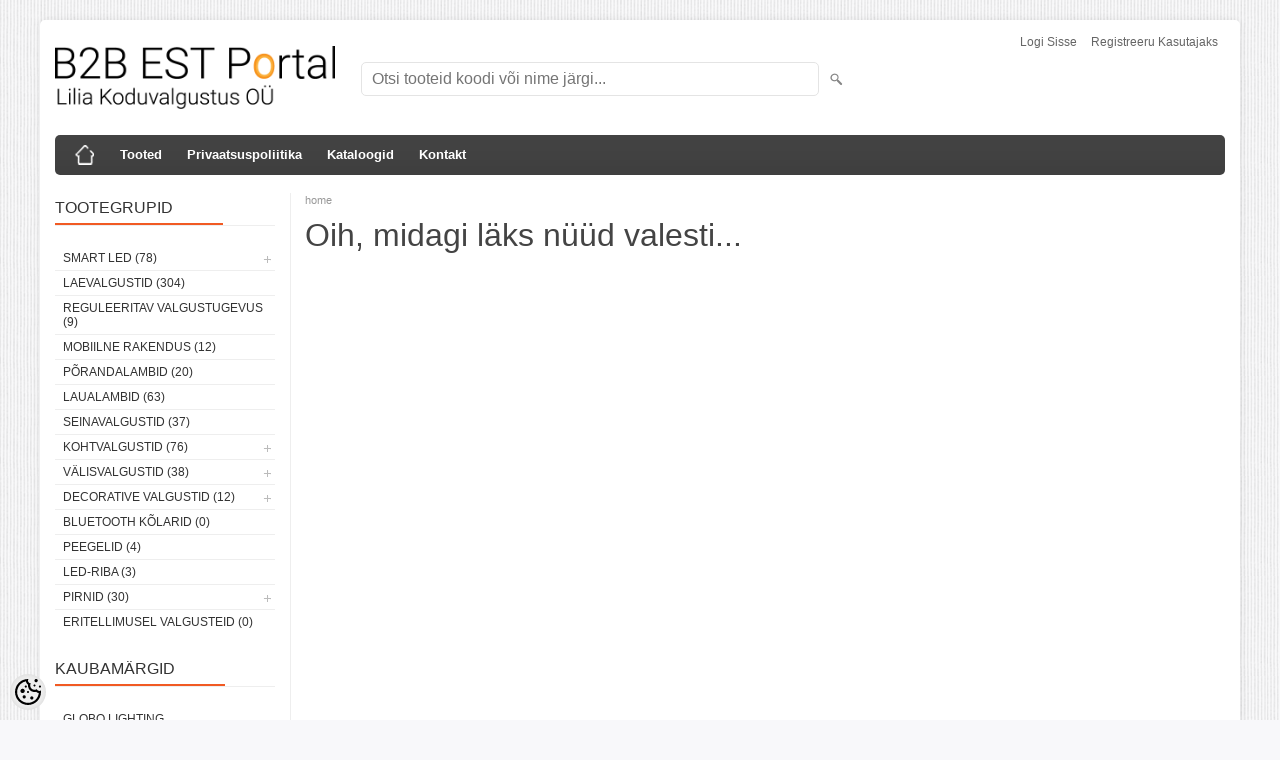

--- FILE ---
content_type: text/html; charset=UTF-8
request_url: https://e-pood.b2bestportal.ee/et/a/10113-led-bulb
body_size: 15774
content:
<!DOCTYPE html>
<html dir="ltr" lang="et">
<head>
<title>Globo Lighting Eesti B2B e-pood</title>

<meta charset="UTF-8" />
<meta name="keywords" content="Lilia Koduvalgustus,light,lighting,lamp,design,light fixtures,Estonia,valgustid,лампы,светильники,люстры,дизайн,fvgs,sisustus,pood,catalog,pdf,eesti,2019,B2B,business,wholesale,home,office,outside,kodu,Estonia,Эстония,süvisvalgustid,globo lighting" />
<meta name="description" content="Globo Lighting Eesti B2B e-pood Globo Lighting disainerite poolt loodud kaasaegsed valgusteid võib näha kohvikutes, hotellides, majades ja korterites. Meie pakume siinivalgusteid, LED valgusteid, arhitektuursed betoonvalgustid, niiskete ruumide valgustid, tehnilisi sisevalgusteid, välis" />
<meta name="author" content="B2B-EST portal" />
<meta name="generator" content="ShopRoller.com" />
<meta name="csrf-token" content="X29uFLWhJPnnMfBFE0JOX6736JU2Q56wa9iRuLSL" />

<meta property="og:type" content="website" />
<meta property="og:title" content="B2B-EST portal" />
<meta property="og:image" content="https://e-pood.b2bestportal.ee/media/b2b-est-portal/B2B Est logo simple portal.png" />
<meta property="og:url" content="https://e-pood.b2bestportal.ee/et/a/10113-led-bulb" />
<meta property="og:site_name" content="B2B-EST portal" />
<meta property="og:description" content="Globo Lighting Eesti B2B e-pood Globo Lighting disainerite poolt loodud kaasaegsed valgusteid võib näha kohvikutes, hotellides, majades ja korterites. Meie pakume siinivalgusteid, LED valgusteid, arhitektuursed betoonvalgustid, niiskete ruumide valgustid, tehnilisi sisevalgusteid, välis" />

<meta name="HandheldFriendly" content="True" />
<meta name="MobileOptimized" content="320" />
<meta name="viewport" content="width=device-width, initial-scale=1, minimum-scale=1, maximum-scale=1" />

<base href="https://e-pood.b2bestportal.ee/" />


<link rel="stylesheet" href="https://e-pood.b2bestportal.ee/skin/bigshop/css/all-2922.css" type="text/css" media="screen" />

<script type="text/javascript" src="https://e-pood.b2bestportal.ee/skin/bigshop/js/all-2922.js"></script>


<style id="tk-theme-configurator-css" type="text/css">
</style>
<style id="tk-custom-css" type="text/css">
</style>

<script type="text/javascript">
if(!Roller) var Roller = {};
Roller.config = new Array();
Roller.config['base_url'] = 'https://e-pood.b2bestportal.ee/et/';
Roller.config['base_path'] = '/';
Roller.config['cart/addtocart/after_action'] = '1';
Roller.config['skin_url'] = 'https://e-pood.b2bestportal.ee/skin/bigshop/';
Roller.config['translate-fill_required_fields'] = 'Palun täida kõik kohustuslikud väljad';
Roller.t = {"form_error_fill_required_fields":"Palun t\u00e4ida k\u00f5ik kohustuslikud v\u00e4ljad","cart_error_no_items_selected":"Vali tooted!"}
</script>


    <script>
        window.dataLayer = window.dataLayer || [];
        function gtag() { dataLayer.push(arguments); }
        gtag('consent', 'default', {
            'ad_user_data': 'denied',
            'ad_personalization': 'denied',
            'ad_storage': 'denied',
            'analytics_storage': 'denied',
            'wait_for_update': 500,
        });
    </script>

    <!-- Google Tag Manager -->
    <script
        type="text/javascript"
    >(function(w,d,s,l,i){w[l]=w[l]||[];w[l].push({'gtm.start':
                new Date().getTime(),event:'gtm.js'});var f=d.getElementsByTagName(s)[0],
            j=d.createElement(s),dl=l!='dataLayer'?'&l='+l:'';j.async=true;j.src=
            'https://www.googletagmanager.com/gtm.js?id='+i+dl;f.parentNode.insertBefore(j,f);
        })(window,document,'script','dataLayer','<!-- Google tag (gtag.js) --> <script async src="https://www.googletagmanager.com/gtag/js?id=G-E403KHT0DM"></script> <script>   window.dataLayer = window.dataLayer || [];   function gtag(){dataLayer.push(arguments);}   gtag('js', new Date());    gtag('con');
    </script>
    <!-- End Google Tag Manager -->

    <script>
        /*
		 *   Called when consent changes. Assumes that consent object contains keys which
		 *   directly correspond to Google consent types.
		 */
        const googleUserConsentListener = function() {
            let consent = this.options;
            gtag('consent', 'update', {
                'ad_user_data': consent.marketing,
                'ad_personalization': consent.marketing,
                'ad_storage': consent.marketing,
                'analytics_storage': consent.analytics
            });
        };

        $('document').ready(function(){
            Roller.Events.on('onUserConsent', googleUserConsentListener);
        });
    </script>

    <!-- Google Tag Manager Events -->
	
    <!-- Global Site Tag (gtag.js) - Google Tag Manager Event listeners -->
	        <script>
            let currency = "eur".toUpperCase();
            let shop = "";

            $(document).bind('sr:cart.changed', function(event, options) {
                let categories = [];
                //if product qty is positive then add
                if (!options || options.quantity_added_to_cart <= 0)
                {
                    //no track remove_from_cart
                    return;
                }

                //take product first category path(taxonomy)
                if (options.product_categories.length > 0)
                {
                    let category_parts = options.product_categories[0].split(" > ")
                    if (category_parts.length > 0) {
                        categories = categories.concat(category_parts);
                    }
                }
                dataLayer.push({ecommerce: null});
                dataLayer.push({
                    event: 'add_to_cart',
                    ecommerce:
                        {
                            currency: currency,
                            value: options.product_price * options.quantity_added_to_cart,
                            items:
                                [
                                    {
                                        item_id: options.product_sku,
                                        item_name: options.product_title,
                                        affiliation: shop,
                                        item_brand: options.product_brand,
                                        item_category: categories[0],
                                        item_category2: categories[1],
                                        item_category3: categories[2],
                                        item_category4: categories[3],
                                        item_category5: categories[4],
                                        price: options.product_price,
                                        quantity: options.quantity_added_to_cart
                                    }
                                ]
                        }
                })
            })
        </script>
	
</head>

<body class="browser-chrome browser-chrome-131.0.0.0 tk-language-et_EE page-template-page-2columns_left content-template-shared-article-view-content_not_found tk-product-page">

<!-- Google Tag Manager (noscript) -->
<noscript><iframe src="https://www.googletagmanager.com/ns.html?id=<!-- Google tag (gtag.js) --> <script async src="https://www.googletagmanager.com/gtag/js?id=G-E403KHT0DM"></script> <script>   window.dataLayer = window.dataLayer || [];   function gtag(){dataLayer.push(arguments);}   gtag('js', new Date());    gtag('con"
				  height="0" width="0" style="display:none;visibility:hidden"></iframe></noscript>
<!-- End Google Tag Manager (noscript) -->

<div class="main-wrapper">

	<div id="header">
		<div id="welcome">

		
		
				<a href="https://e-pood.b2bestportal.ee/et/login">Logi sisse</a>
	
				<a href="https://e-pood.b2bestportal.ee/et/account/register">Registreeru kasutajaks</a>        
	

</div>

<div id="header-content-block"></div>

<div id="logo"><a href="https://e-pood.b2bestportal.ee/et/home">
			<img src="https://e-pood.b2bestportal.ee/media/b2b-est-portal/B2B Est logo simple portal.png" alt="B2B-EST portal" />
	</a></div>

<div id="search"><form id="searchForm" action="https://e-pood.b2bestportal.ee/et/search" method="get">
			<input type="hidden" name="page" value="1" />
	<input type="hidden" name="q" value="" />
</form>

<div class="button-search"></div>
<input type="text" id="filter_name" name="filter_name" value="" placeholder="Otsi tooteid koodi või nime järgi..." onClick="this.select();" onKeyDown="this.style.color = '#333';" class="search-autocomplete" />
</div>

	</div>

		<div id="menu">
			<span>Menüü</span>
	<ul>

						<li class="home" style="z-index:1100;">
			<a href="https://e-pood.b2bestportal.ee/et/home"><span>home</span></a>
		</li>
		
						<li style="z-index:1099;">
			<a href="https://e-pood.b2bestportal.ee/et/category">Tooted</a>
		</li>
		
				
						<li class="tk-cms-page-3 tk-cms-page-privaatsuspoliitika" style="z-index:1097;">
			<a href="https://e-pood.b2bestportal.ee/et/p/privaatsuspoliitika">Privaatsuspoliitika</a>
			
		</li>
				<li class="tk-cms-page-8 tk-cms-page-kataloogid" style="z-index:1097;">
			<a href="https://e-pood.b2bestportal.ee/et/p/kataloogid">Kataloogid</a>
			
		</li>
				<li class="tk-cms-page-4 tk-cms-page-kontakt" style="z-index:1097;">
			<a href="https://e-pood.b2bestportal.ee/et/p/kontakt">Kontakt</a>
			
		</li>
		
	</ul>
	</div>
	<div id="container">

				<div id="notification">
					</div>

				<div id="column-left">

						
<div class="box category">
	<div class="box-heading"><span>Tootegrupid</span></div>
	<div class="box-content box-category">
		<ul id="custom_accordion">

						
		
		
		<li class="level_0 tk-category-49">
			<a class="cuuchild " href="https://e-pood.b2bestportal.ee/et/c/smart-led">Smart LED (78)</a> <span class="down"></span>
			<ul>
												
		
		
		<li class="level_1 tk-category-53">
			<a class="nochild " href="https://e-pood.b2bestportal.ee/et/c/nutikad-valgustid-app">Nutikad valgustid - APP (0)</a>
		</li>

			
		
		<li class="level_1 tk-category-54">
			<a class="nochild " href="https://e-pood.b2bestportal.ee/et/c/hamardatav-lulitiga">Hämardatav lülitiga (11)</a>
		</li>

			
		
		<li class="level_1 tk-category-25">
			<a class="nochild " href="https://e-pood.b2bestportal.ee/et/c/juhtpuldiga">Juhtpuldiga (61)</a>
		</li>

			
		
		<li class="level_1 tk-category-26">
			<a class="nochild " href="https://e-pood.b2bestportal.ee/et/c/rgb">RGB (17)</a>
		</li>

				</ul>
		</li>

				
		
		<li class="level_0 tk-category-11">
			<a class="nochild " href="https://e-pood.b2bestportal.ee/et/c/laevalgustid">Laevalgustid (304)</a>
		</li>

			
		
		<li class="level_0 tk-category-27">
			<a class="nochild " href="https://e-pood.b2bestportal.ee/et/c/reguleeritav-valgustugevus">Reguleeritav valgustugevus (9)</a>
		</li>

			
		
		<li class="level_0 tk-category-29">
			<a class="nochild " href="https://e-pood.b2bestportal.ee/et/c/mobiilne-rakendus">Mobiilne rakendus (12)</a>
		</li>

			
		
		<li class="level_0 tk-category-12">
			<a class="nochild " href="https://e-pood.b2bestportal.ee/et/c/porandalambid">Põrandalambid (20)</a>
		</li>

			
		
		<li class="level_0 tk-category-13">
			<a class="nochild " href="https://e-pood.b2bestportal.ee/et/c/laualambid">Laualambid (63)</a>
		</li>

			
		
		<li class="level_0 tk-category-14">
			<a class="nochild " href="https://e-pood.b2bestportal.ee/et/c/seinavalgustid">Seinavalgustid (37)</a>
		</li>

			
		
		<li class="level_0 tk-category-15">
			<a class="cuuchild " href="https://e-pood.b2bestportal.ee/et/c/kohtvalgustid">Kohtvalgustid (76)</a> <span class="down"></span>
			<ul>
												
		
		
		<li class="level_1 tk-category-10">
			<a class="nochild " href="https://e-pood.b2bestportal.ee/et/c/suvistatavad">Süvistatavad (0)</a>
		</li>

			
		
		<li class="level_1 tk-category-20">
			<a class="nochild " href="https://e-pood.b2bestportal.ee/et/c/led-kohtvalgustid">LED Kohtvalgustid (1)</a>
		</li>

				</ul>
		</li>

				
		
		<li class="level_0 tk-category-17">
			<a class="cuuchild " href="https://e-pood.b2bestportal.ee/et/c/valisvalgustid">Välisvalgustid (38)</a> <span class="down"></span>
			<ul>
												
		
		
		<li class="level_1 tk-category-18">
			<a class="nochild " href="https://e-pood.b2bestportal.ee/et/c/solar">Solar (2)</a>
		</li>

				</ul>
		</li>

				
		
		<li class="level_0 tk-category-22">
			<a class="cuuchild " href="https://e-pood.b2bestportal.ee/et/c/decorative-valgustid">Decorative Valgustid (12)</a> <span class="down"></span>
			<ul>
												
		
		
		<li class="level_1 tk-category-6">
			<a class="nochild " href="https://e-pood.b2bestportal.ee/et/c/ventilaatorid">Ventilaatorid (5)</a>
		</li>

			
		
		<li class="level_1 tk-category-7">
			<a class="nochild " href="https://e-pood.b2bestportal.ee/et/c/muud">Muud (4)</a>
		</li>

				</ul>
		</li>

				
		
		<li class="level_0 tk-category-28">
			<a class="nochild " href="https://e-pood.b2bestportal.ee/et/c/bluetooth-kolarid">Bluetooth kõlarid (0)</a>
		</li>

			
		
		<li class="level_0 tk-category-21">
			<a class="nochild " href="https://e-pood.b2bestportal.ee/et/c/peegelid">Peegelid (4)</a>
		</li>

			
		
		<li class="level_0 tk-category-19">
			<a class="nochild " href="https://e-pood.b2bestportal.ee/et/c/led-riba">LED-riba (3)</a>
		</li>

			
		
		<li class="level_0 tk-category-24">
			<a class="cuuchild " href="https://e-pood.b2bestportal.ee/et/c/pirnid">Pirnid (30)</a> <span class="down"></span>
			<ul>
												
		
		
		<li class="level_1 tk-category-8">
			<a class="nochild " href="https://e-pood.b2bestportal.ee/et/c/led-pirnid">LED-Pirnid (29)</a>
		</li>

				</ul>
		</li>

				
		
		<li class="level_0 tk-category-31">
			<a class="nochild " href="https://e-pood.b2bestportal.ee/et/c/eritellimusel-valgusteid">Eritellimusel valgusteid (0)</a>
		</li>

	
		</ul>
	</div>
</div>

<script type="text/javascript">
$(document).ready(function() {
	$('#custom_accordion').customAccordion({
		classExpand : 'cid18',
		menuClose: false,
		autoClose: true,
		saveState: false,
		disableLink: false,		
		autoExpand: true
	});
});
</script>
		
				
				<div class="box">
			<div class="box-heading"><span>Kaubamärgid</span></div>
			<div class="box-content box-category">
				<ul>
				
					<li><a href="https://e-pood.b2bestportal.ee/et/b/globo-lighting" class="nochild ">Globo Lighting</a></li>

												</ul>
			</div>
		</div>

	





		

<div class="box box-ml-subscribe">
	<div class="box-heading"><span>Liitu uudiskirjaga</span></div>
	<div class="box-content">
				<form id="mailinglistSubscribeForm">
			<input type="text" name="email" placeholder="Sinu e-posti aadress..." />
			<a href="#" class="button mailinglistSubscribeBtn"><span>Liitu</span></a>
		</form>
	</div>
</div>
<script type="text/javascript">
$(function()
{
	// Subscribe
	$('.mailinglistSubscribeBtn').bind('click', function(e)
	{
		e.preventDefault();
		$.ajax({
			url		: 'https://e-pood.b2bestportal.ee/et/mailinglist/subscribe',
			type	: 'POST',
			data	: $('form#mailinglistSubscribeForm').serializeArray(),
			error	: function(jqXHR, textStatus, errorThrown) {
				alert('viga: '+errorThrown);
			},
			success	: function(data) {
				if(data.status == 'success')
				{
					// Success
					alert(data.message);
				}
				else
				{
					// Error
					alert(data.message);
				}
			}
		});
	});
});
</script>


		</div>

		 
		<div id="content">

						<div class="breadcrumb">
	<a href="https://e-pood.b2bestportal.ee/et/home">home</a>
	</div>

						
	<h1>Oih, midagi läks nüüd valesti...</h1>
	<div class="box-container">
		<div class="cms-page">
					</div>
	</div>

						
		</div>

		<div class="clear"></div>

						
	</div>
</div>
<div id="footer">
	<div class="column column-info">
	<h3>Info</h3>
	<ul>
			<li><a href="https://e-pood.b2bestportal.ee/et/p/privaatsuspoliitika">Privaatsuspoliitika</a></li>
			<li><a href="https://e-pood.b2bestportal.ee/et/p/kataloogid">Kataloogid</a></li>
			<li><a href="https://e-pood.b2bestportal.ee/et/p/kontakt">Kontakt</a></li>
		</ul>
</div>
<div class="column column-extras">
	<h3>Muu</h3>
	<ul>
			<li><a href="https://e-pood.b2bestportal.ee/et/brands">Kaubamärgid</a></li>
			<li><a href="https://e-pood.b2bestportal.ee/et/product/onsale">Soodustooted</a></li>
			<li><a href="https://e-pood.b2bestportal.ee/et/product/new">Uued tooted</a></li>
			<li><a href="https://e-pood.b2bestportal.ee/et/sitemap">Sisukaart</a></li>
		</ul>
</div>
<div class="column column-account">
	<h3>Minu konto</h3>
	<ul>
			<li><a href="https://e-pood.b2bestportal.ee/et/account/myaccount">Minu konto</a></li>
			<li><a href="https://e-pood.b2bestportal.ee/et/order/list">Tellimuste ajalugu</a></li>
			<li><a href="https://e-pood.b2bestportal.ee/et/account/products">Tellitud tooted</a></li>
		</ul>
</div>
<div class="column contact column-contacts">
	<h3>Kontakt</h3>
	<ul>
					<li class="company">Lilia Koduvalgustus OÜ </li>
							<li class="reg_no">Registrikood: 10363270</li>
				<li class="address"><a href="https://maps.google.com/maps?q=Kadaka tee 50-23, 12915 Tallinn, Eesti" target="_blank"><span class="sr-footer-address_street">Kadaka tee 50-23, 12915</span> <span class="sr-footer-address_city">Tallinn</span><span class="sr-footer-address_country">, Eesti</span></a></li>
		<li class="mobile"><a href="callto:+372 6516 147">+372 6516 147</a></li>
		<li class="email"><a href="mailto:info@b2bestportal.ee">info@b2bestportal.ee</a></li>
	</ul>
</div>

<div class="social">

		
		
					
				
		
			<p><a title="Globo lighting certificate" href="/media/b2b-est-portal/certificate%20globo.PNG" target="_blank"><span style="color: #888888;"><span style="color: #888888;"><span style="vertical-align: inherit;"><span style="vertical-align: inherit;">Globo Lighting&nbsp;</span></span></span><span style="color: #888888;"><span style="vertical-align: inherit;"><span style="vertical-align: inherit;">Certificate</span></span></span></span></a></p>
		
				
	
		

</div>

<div class="clear"></div>
<div id="powered">

	
	
		<div id="tellimiskeskus-badge"><a href="https://www.shoproller.ee" title="ShopRoller on lihtsaim viis e-poe loomiseks" target="_blank">Shoproller.ee</a></div>
</div>
</div>

<button id="sr-cookie-policy-pref"
        class="button"
        title="Cookie Preferences" aria-label="Cookie Preferences">
    <svg version="1.1" id="Layer_1" xmlns="http://www.w3.org/2000/svg" xmlns:xlink="http://www.w3.org/1999/xlink"
         x="0px" y="0px" viewBox="0 0 512 512" style="" xml:space="preserve">
        <g>
            <path d="M256,0C114.6,0,0,114.6,0,256s114.6,256,256,256s256-114.6,256-256c0-10.3-0.8-20.5-2-30.6c-8.5,5.8-18.8,9.3-30,9.3
                c-23,0-42.4-14.7-49.9-35c-13.3,8.5-29.1,13.7-46.1,13.7c-47.2,0-85.3-38.2-85.3-85.3c0-15.7,4.5-30.2,11.9-42.8l-1.3,0.2
                C279.8,85.3,256,61.5,256,32c0-11.9,4-22.8,10.6-31.6C263.1,0.3,259.6,0,256,0z M416,0c-17.7,0-32,14.3-32,32s14.3,32,32,32
                s32-14.3,32-32S433.7,0,416,0z M214.4,46.7c4.3,27.5,20.3,51.2,42.6,65.8c-0.7,5.1-1,10.3-1,15.5c0,70.6,57.4,128,128,128
                c10.6,0,21.2-1.3,31.3-4c14.6,13.3,33,22.2,53,24.7c-10.4,108-101.7,192.7-212.3,192.7c-117.7,0-213.3-95.7-213.3-213.3
                C42.7,152.6,116.7,66.1,214.4,46.7z M384,106.7c-11.8,0-21.3,9.6-21.3,21.3s9.6,21.3,21.3,21.3s21.3-9.6,21.3-21.3
                S395.8,106.7,384,106.7z M213.3,128c-11.8,0-21.3,9.6-21.3,21.3s9.6,21.3,21.3,21.3s21.3-9.6,21.3-21.3S225.1,128,213.3,128z
                 M490.7,128c-11.8,0-21.3,9.6-21.3,21.3s9.6,21.3,21.3,21.3s21.3-9.6,21.3-21.3S502.4,128,490.7,128z M149.3,192
                c-23.6,0-42.7,19.1-42.7,42.7s19.1,42.7,42.7,42.7s42.7-19.1,42.7-42.7S172.9,192,149.3,192z M256,234.7
                c-11.8,0-21.3,9.6-21.3,21.3s9.6,21.3,21.3,21.3s21.3-9.6,21.3-21.3S267.8,234.7,256,234.7z M181.3,320c-17.7,0-32,14.3-32,32
                s14.3,32,32,32s32-14.3,32-32S199,320,181.3,320z M330.7,341.3c-17.7,0-32,14.3-32,32c0,17.7,14.3,32,32,32c17.7,0,32-14.3,32-32
                C362.7,355.7,348.3,341.3,330.7,341.3z"/>
        </g>
    </svg>
</button>
<style>
    #sr-cookie-policy-pref {
		width: 36px;
		height: 36px;
		position: fixed;
		left: 10px;
		bottom: 10px;
		border: 0;
		align-items: center;
		padding: 5px;
		background: #eee;
        border-radius: 18px;
    }
	
	#sr-cookie-policy-pref.flex-cookie-btn{
		display:flex !important
	}	
	
#cc-main .pm__section .pm__section-desc {
    height: 170px;
    overflow-y: scroll;
    box-sizing: border-box;
    padding: 4px;
    position: relative;
}	

/*
#cc-main .pm__section .pm__section-desc::after {
    content: '';
    display: block;
    position: absolute;
    width: 99%;
    height: 100%;
    background: rgb(255,255,255);
    background: linear-gradient(0deg, rgba(255,255,255,1) 0%, rgba(255,255,255,0) 100%);
    z-index: 9999;
    bottom: 0;
    box-sizing: border-box;
    pointer-events: none;
}		
	*/

	
</style>
<script>
    translation = {};
    //template provide only page language translations
    translation["et"] = {
        consentModal: {
            title: "Meie veebileht kasutab küpsiseid",
            description: "Parema teenuse pakkumiseks kasutab meie veebileht küpsiseid (cookies). Veebilehte kasutades nõustud vajalike küpsiste kasutamisega. Täpsemalt küpsiste kasutamine võib ka seadistada." + " <a href=\"https://e-pood.b2bestportal.ee/et/p/privaatsuspoliitika\" class=\"\">Loe lähemalt<\/a>",
            acceptAllBtn: "Nõustun kõigiga",
            acceptNecessaryBtn: "Nõustun vajalikega",
            showPreferencesBtn: "Täpsemalt valikud",
            footer: /*"<a href=\"#link\">Privacy Policy</a>\n<a href=\"#link\">Terms and conditions</a>" +*/
                "<a href=\"https://e-pood.b2bestportal.ee/et/p/privaatsuspoliitika\" class=\"\">Privaatsuspoliitika<\/a>"
        },
        preferencesModal: {
            title: "Küpsiste nõusoleku seadistused",
            acceptAllBtn: "Nõustun kõigiga",
            acceptNecessaryBtn: "Nõustun vajalikega",
            savePreferencesBtn: "Salvesta valikud",
            closeIconLabel: "Close modal",
            serviceCounterLabel: "Service|Services",
            sections: [
                                {
                    title: "",
                    description: "<h4><span style=\"font-size: 0.75em;\">Viimati v&auml;rskendatud<span>&nbsp;1. september 2019<\/span><\/span><\/h4>\r\n<p>&nbsp;<\/p>\r\n<p>LILIA KODUVALGUSTUS soovivad, et oleksite teadlikud, kuidas me isikuandmeid kogume, kasutame ja avalikustame. Selle privaatsusteate eesm&auml;rk on aidata teil m&otilde;ista meie privaatsusmeetmeid, sh milliseid isikuandmeid me kogume, miks me neid kogume, mida me nendega teeme ja kuidas neid kaitseme, aga ka teie kui &uuml;ksikisiku &otilde;iguseid.<\/p>\r\n<p>&nbsp;<\/p>\r\n<h2>Tutvustus<\/h2>\r\n<p>Lilia Koduvalgustus t&auml;nab teid huvi eest, mida olete meie pakkutavatest, toodete ja teenuste suhtes &uuml;les n&auml;idanud meie veebisaitide v&otilde;i seotud teabevahetuskanalite, sealhulgas ka meie sotsiaalmeedia lehek&uuml;ljed ja kanalide ja blogide kaudu. See privaatsusteade kehtib isikuandmetele, mida me kogume v&otilde;i t&ouml;&ouml;tleme seoses teie tegevusega Lilia Koduvalgustus lehek&uuml;lgedel.<\/p>\r\n<p>&nbsp;<\/p>\r\n<p>Meiega saab suhelda lehek&uuml;lgede Lilia Koduvalgustus kaudu, meie tooteid ja teenuseid ostes ja kasutades, turunduspakkumiste, aga ka meie klienditoe kaudu. Vastavate toimingute osapooleks v&otilde;ivad olla k&uuml;lastajad, kliendid, &auml;rikliendid, tarnijad v&otilde;i &auml;ripartnerid.<\/p>\r\n<p>Privaatsuse kaitsmisel Lilia Koduvalgustus on loonud eeskirjad, mida nimetatakse Lilia Koduvalgustus privaatsuseeskirjadeks.<\/p>\r\n<p>Olete meie lehek&uuml;lgi k&uuml;lastades n&auml;idanud meie suhtes &uuml;les usaldust ja me hindame seda. Seet&otilde;ttu on meie eesm&auml;rk teie privaatsust alati kaitsta. Sest privaatsus meile v&auml;ga oluline.<\/p>\r\n<p>&nbsp;<\/p>\r\n<h2>Milliseid isikuandmeid me kogume ja miks me seda teeme?<\/h2>\r\n<p>Meie privaatsusteates m&otilde;istet &bdquo;isikuandmed&ldquo; kasutades peame silmas andmeid, mis on teiega seotud ja v&otilde;imaldavad teie isikut tuvastada, kas siis otseselt v&otilde;i koos teiste andmetega, mis meil teie kohta olla v&otilde;ivad.<\/p>\r\n<h3>Lilia Koduvalgustus konto andmed<\/h3>\r\n<p>Meie teenuste kasutamiseks ja internetiostude tegemiseks saate Lilia Koduvalgustus veebikonto luua.<\/p>\r\n<p>Konto loomisel kogume j&auml;rgmiseid isikuandmeid:<\/p>\r\n<ol>\r\n<li>nimi;<\/li>\r\n<li>s&uuml;nniaeg v&otilde;i vanus;<\/li>\r\n<li>tervitus;<\/li>\r\n<li>e-posti aadress;<\/li>\r\n<li>parool;<\/li>\r\n<li>riik ja eelistatud keel, mis m&auml;&auml;ratakse konto loomiseks kasutatud Lilia Koduvalgustus lehek&uuml;lje laiendatud internetiaadressi alusel;<\/li>\r\n<li>kui otsustasite Lilia Koduvalgustus loomiseks kasutada oma sotsiaalmeedia kontot, v&otilde;ib meil olla ligip&auml;&auml;s teie sotsiaalmeedia profiili andmetele, mida n&otilde;ustute meiega jagama;<\/li>\r\n<li>Peale selle v&otilde;ime vajada j&auml;rgmiseid andmeid, kui suhtlete Lilia Koduvalgustusega kui professionaal (s.t &auml;riklient, tarnija ja/v&otilde;i &auml;ripartner):<\/li>\r\n<\/ol>\r\n<ul>\r\n<li>ettev&otilde;tte nimi<\/li>\r\n<li>ettev&otilde;tte aadress<\/li>\r\n<li>ettev&otilde;tte telefoninumber<\/li>\r\n<li>organisatsiooni t&uuml;&uuml;p<\/li>\r\n<li>ametinimetus/eriala<\/li>\r\n<li>kliendikonto number<\/li>\r\n<\/ul>\r\n<p>Kasutame neid isikuandmeid teie Lilia Koduvalgustus konto loomiseks ja s&auml;ilitamiseks. Saate seda kontot erinevate teenuste puhul kasutada. Kui kasutate Lilia Koduvalgustus kontot m&otilde;ne teenusega seoses, v&otilde;ime teie Lilia Koduvalgustus kontoga seoses t&auml;iendavaid isikuandmeid vajada. J&auml;rgmistes l&otilde;ikudes kirjeldatakse teenuseid, mida v&otilde;ite kasutada, ja millised isikuandmed teie Lilia Koduvalgustus kontole nende teenuste kasutamisel lisame.<\/p>\r\n<p>Lilia Koduvalgustus konto luuakse teile ainult teie soovi korral. Seet&otilde;ttu peame teie konto andmeid t&ouml;&ouml;tlema, et t&auml;ita lepingut, mille osapooleks teie olete, ja t&auml;ita meile m&auml;&auml;ruse (EU) 2016/679 artikli 6 l&otilde;ikest b tulenevat kohustust.<\/p>\r\n<h3>Ost ja andmete registreerimine<\/h3>\r\n<p>Saate Lilia Koduvalgustus tooteid ja teenuseid meie veebipoest osta ja oma toote registreerida.<\/p>\r\n<p>Toodete/teenuste ostmisel ja toote teie poolt registreerimisel kogume j&auml;rgmiseid isikuandmeid:<\/p>\r\n<ul>\r\n<li>Tarne- ja arve aadress;<\/li>\r\n<li>telefoninumber;<\/li>\r\n<li>arve ajalugu, mis h&otilde;lmab ostetud Lilia Koduvalgustus toodete/teenuste &uuml;levaadet;<\/li>\r\n<li>&uuml;ksikasjad meie klienditeenindusosakonnaga teie ostu v&otilde;i internetis ostmist puudutavate k&uuml;simustega seises;<\/li>\r\n<li>teie registreeritud toote/teenuse &uuml;ksikasjad, nagu toote/teenuse nimetus, tootekategooria, toote mudeli number, ostukuup&auml;ev, ostu t&otilde;endav dokument.<\/li>\r\n<\/ul>\r\n<p>Kasutame neid isikuandmeid teie ostutellimuse t&auml;itmiseks. Lilia Koduvalgustus kontoga sisselogimise korral lisatakse teie ostu ja registreerimise andmed teie Lilia Koduvalgustus kontole. Kui ostate Lilia Koduvalgustus tooteid/teenuseid &bdquo;k&uuml;lastajana&ldquo;, kasutama teie ostu ja registreerimise andmeid teie ostutellimuse t&auml;itmiseks, kuid ei lisa andmeid teie Lilia Koduvalgustus kontole.<\/p>\r\n<p>Toodete ostmine toimub ainult teie soovi korral. Seet&otilde;ttu peame teie ostu ja registreerimise andmeid t&ouml;&ouml;tlema, et t&auml;ita lepingut, mille osapooleks teie olete, ja t&auml;ita meile m&auml;&auml;ruse&nbsp;(EU) 2016/679 artikli 6 l&otilde;ikest b tulenevat kohustust.<\/p>\r\n<h3>Reklaamkirjade andmed<\/h3>\r\n<p>Saate soovi korral end turundus ja reklaamkirjade saajaks registreerida.<\/p>\r\n<p>Turundus ja reklaamkirjade saajaks registreerimise korral kasutame j&auml;rgmiseid isikuandmeid:<\/p>\r\n<ul>\r\n<li>E-posti aadress (kui teil ei ole kontot);<\/li>\r\n<li>teie Lilia Koduvalgustus konto andmed;<\/li>\r\n<li>s&uuml;nniaeg v&otilde;i vanus;<\/li>\r\n<li>teie tegevus Lilia Koduvalgustus lehek&uuml;lgedel, Lilia Koduvalgustus mobiilirakendustes; e-kirjad, millele olete kl&otilde;psanud ja mille avanud, ning &uuml;rituste k&uuml;lastamine.<\/li>\r\n<\/ul>\r\n<p>Kasutame neid isikuandmeid, et saata teile reklaamkirju &ndash; teie eelistuste ja tarbimisk&auml;itumise j&auml;rgi &ndash; Lilia Koduvalgustus toodete, teenuste, &uuml;rituste ja kampaaniate kohta.<\/p>\r\n<p>Lilia Koduvalgustus ettev&otilde;tte v&otilde;ib teile reklaamkirju edastada e-postiga, SMSiga v&otilde;i kasutades teisi digitaalseid kanaleid, nagu mobiilirakendused ja sotsiaalmeedia.<br /> <br /> Selleks, et kirjad vastaksid teie eelistustele ja tarbimisk&auml;itumisele, ning et pakkuda teile parimat, isikup&auml;rast teenust, v&otilde;ime anal&uuml;&uuml;sida ja kombineerida k&otilde;iki teie konto andmetega seotud andmeid ja andmeid teie tegevuse kohta Lilia Koduvalgustus saitidel. Samuti v&otilde;ime kasutada neid andmeid meie kliendisegmentide loomiseks ja n&auml;itamaks, millised meie tooted v&otilde;i teenused kasutajatele huvi pakuvad, ning meie turunduseesm&auml;rkide saavutamise j&auml;lgimiseks.<\/p>\r\n<p>Lilia Koduvalgustus annab teile &otilde;iguse reklaamkirjade vastuv&otilde;tmise n&otilde;usolekust igal ajal loobuda; selleks saab kl&otilde;psata iga meil saadud reklaamkirja l&otilde;pus oleval tellimusest loobumise lingil.<\/p>\r\n<p>V&otilde;ime e-kirjaga saata ka Lilia Koduvalgustus pressiteateid (pressi e-teadete andmeid). Kui Lilia Koduvalgustus saadab pressiteate, t&ouml;&ouml;tleb Lilia Koduvalgustus teie nime, kontaktandmeid (nt e-posti aadress) ja ettev&otilde;tte andmeid.<\/p>\r\n<p>Reklaamkirjadega seoses t&ouml;&ouml;deldakse teie isikuandmeid teie vabatahtliku n&otilde;usoleku alusel; selline alus on m&auml;&auml;ruse&nbsp;(EU) 2016/679 artikli 6 l&otilde;ike a kohaselt seaduslik. Kui Lilia Koduvalgustus t&ouml;&ouml;tleb teie isikuandmeid n&otilde;usoleku alusel, on teil &otilde;igus n&otilde;usolekust igal ajal loobuda ilma, et see m&otilde;jutaks n&otilde;usolekust loobumise eelse andmete t&ouml;&ouml;tlemise seaduslikkust.<\/p>\r\n<h3>V&otilde;istluse andme<\/h3>\r\n<p>V&otilde;ite otsustada meie Lilia Koduvalgustus lehek&uuml;lgede kaudu auhindade saamises, v&otilde;istlusm&auml;ngudes v&otilde;i teistes v&otilde;istlustes (v&otilde;istlus) osaleda.<\/p>\r\n<p>V&otilde;istluses osalejaks registreerimise korral kasutame j&auml;rgmiseid isikuandmeid:<\/p>\r\n<ul>\r\n<li>teie konto andmed juhul, kui osalete p&auml;rast Lilia Koduvalgustus kontole sisselogimist;<\/li>\r\n<li>teie sotsiaalmeedia profiili andmed juhul, kui osalete oma sotsiaalmeedia konto kaudu;<\/li>\r\n<li>nimi;<\/li>\r\n<li>e-posti aadress;<\/li>\r\n<li>telefoninumber;<\/li>\r\n<li>f&uuml;&uuml;siline aadress;<\/li>\r\n<li>s&uuml;nniaeg v&otilde;i vanus;<\/li>\r\n<li>teie genereeritud ja edastatud materjalid v&otilde;i sisu, mis v&otilde;imaldab teil auhindade saamises, v&otilde;istluses, m&auml;ngus vms osaleda.<\/li>\r\n<\/ul>\r\n<p>Kasutame neid isikuandmeid selleks, et saaksite osaleda, teie isiku tuvastamiseks, pettuse ennetamiseks ja tuvastamiseks ning teile auhinna edastamiseks (v&otilde;idu korral).<\/p>\r\n<p>Peame teie v&otilde;istluses osalemise andmeid eelnimetatud kontekstis t&ouml;&ouml;tlema, et t&auml;ita lepingut, mille osapooleks teie olete, ja t&auml;ita meile m&auml;&auml;ruse&nbsp;(EU) 2016/679 artikli 6 l&otilde;ikest b tulenevat kohustust.<\/p>\r\n<h3>Internetis antava tagasiside andmed<\/h3>\r\n<p>V&otilde;ite veebihinnangute kaudu anda tagasisidet, esitada kommetaare, k&uuml;simusi ja arvustusi (internetis antav tagasiside).<\/p>\r\n<p>Kui kasutate seda v&otilde;imalust, t&ouml;&ouml;tleme j&auml;rgmiseid isikuandmeid:<\/p>\r\n<ul>\r\n<li>Teie k&uuml;psise-ID;<\/li>\r\n<li>teie tagasiside / kommentaarid / k&uuml;simused / teie arvustuse &uuml;levaade;<\/li>\r\n<li>teie kontaktandmed juhul, kui need meile edastate (nimi, e-posti aadress, telefoninumber).<\/li>\r\n<\/ul>\r\n<p>Kasutame neid isikuandmeid selleks, et edastada Lilia Koduvalgustus olulist teavet Lilia Koduvalgustus lehek&uuml;lgede v&otilde;i toodete / teenuste valiku t&auml;iustamise kohta.<\/p>\r\n<p>Eeldame, et teie internetis antava tagasiside andmete t&ouml;&ouml;tlemise aluseks on Lilia Koduvalgustus &otilde;igustatud huvi Lilia Koduvalgustus lehek&uuml;lgi ning meie toodete ja teenuste valikut t&auml;iustada, ning et andmete t&ouml;&ouml;tlemine m&auml;&auml;ruse&nbsp;(EU) 2016/679 artikli 6 l&otilde;ike f kohaselt seaduslik.<\/p>\r\n<h3>&Uuml;rituste andmed<\/h3>\r\n<p>Lilia Koduvalgustus v&otilde;ib andmeid koguda &uuml;rituste, veebiseminarida v&otilde;i messide (&bdquo;&uuml;ritus&ldquo;) tarvis, millel soovite osaleda ja millele Lilia Koduvalgustus i lehek&uuml;lgede kaudu registreerida. &Uuml;ritusele saate registreerida Lilia Koduvalgustus lehek&uuml;lgede kaudu v&otilde;i m&otilde;ne teise organiseeriva ettev&otilde;tte kaudu.<\/p>\r\n<p>&Uuml;ritusele registreerimise korral t&ouml;&ouml;tleme j&auml;rgmiseid andmeid:<\/p>\r\n<ul>\r\n<li>Konto andmed;<\/li>\r\n<li>nimi;<\/li>\r\n<li>e-post;<\/li>\r\n<li>riik;<\/li>\r\n<li>tervitus;<\/li>\r\n<li>huvi toote/teenuse vastu.<\/li>\r\n<\/ul>\r\n<p>Peale selle vajame ka j&auml;rgmiseid andmeid, kui suhtlete Lilia Koduvalgustus-ega kui professionaal:<\/p>\r\n<ul>\r\n<li>Eriala;<\/li>\r\n<li>&uuml;ksus;<\/li>\r\n<li>modaalsus;<\/li>\r\n<li>huvipakkuvad tooted;<\/li>\r\n<li>kuup&auml;ev;<\/li>\r\n<li>ajavahemik;<\/li>\r\n<li>t&ouml;&ouml;telefon;<\/li>\r\n<li>asjaomane toitumisalane teave.<\/li>\r\n<\/ul>\r\n<p>&Uuml;ritusele registreerimise korral n&otilde;ustute Lilia Koduvalgustuselt saama s&uuml;ndmusega vahetult seotud teateid, n&auml;iteks &uuml;rituse toimumise asukoha ja kellaaja kohta.<\/p>\r\n<p>Peame &uuml;rituste andmeid t&ouml;&ouml;tlema, et t&auml;ita lepingut, mille osapooleks teie olete, ja t&auml;ita meile m&auml;&auml;ruse&nbsp;(EU) 2016/679 artikli 6 l&otilde;ikest b tulenevat kohustust.<\/p>\r\n<h3>Sotsiaalmeedia kanalite j&auml;lgimise andmed<\/h3>\r\n<p>Kui olete tegev v&otilde;i suhtlete sotsiaalmeediakanalites / lehek&uuml;lgedel / kampaaniates ja blogides (nt kui kl&otilde;psate &bdquo;meeldib&ldquo; v&otilde;i &bdquo;jaga&ldquo;, postitate ja jagate kommentaare ning kui annate hinnanguig ja esitate arvustusi), t&ouml;&ouml;tleb teie isikuandmeid kolmas isik, kes osutab Lilia Koduvalgustusele sotsiaalmeedia kanalite j&auml;lgimise teenust. See t&auml;hendab, et sotsiaalmeedia kanalite j&auml;lgimise teenust osutav kolmas isik s&auml;ilitab koopia teie poolt internetis avalikult tehtavatest toimingutest, millele kolmas osapool meile ligip&auml;&auml;su on andnud.<\/p>\r\n<p>Meie poolt kogutavad isikuandmed h&otilde;lmavad sotsiaalmeedia kontekstis teie esitatud, avalikult ligip&auml;&auml;setavaid andmeid, mille saame asjaomaselt sotsiaalmeedia teenuse pakkujalt sotsiaalmeedia kanalite j&auml;lgimise teenust pakkuvalt kolmandalt isikult; nendeks andmeteks on n&auml;iteks nimi, sugu, s&uuml;nnip&auml;ev v&otilde;i vanus, koduleht, profiili foto, ajav&ouml;&ouml;nd, e-posti aadress, riik, huvid ning teie postitatud/jagatud kommentaarid ja sisu.<\/p>\r\n<p>Kasutame neid isikuandmeid selleks, et saada &uuml;levaade, mida inimesed meist ja meie kaubam&auml;rkidest arvavad, ning et saada teavet asjaomaste m&otilde;jutegurite kohta veebis ja/v&otilde;i t&auml;iustada Lilia Koduvalgustus tooteid ja teenuseid ning/v&otilde;i alustada teiega reklaamialast vestlust (teie meile v&otilde;i meie konkurentidele suunatud k&uuml;simuste/taotluste j&auml;rgi).<\/p>\r\n<p>Peame sotsiaalmeedia kanalite j&auml;lgimise andmete eelnimetatud kontekstis Lilia Koduvalgustus &otilde;igustatud huvi alusel t&ouml;&ouml;tlemist meile m&auml;&auml;ruse&nbsp;(EU) 2016/679 artikli 6 l&otilde;ikest f tulenevalt seaduslikuks.<\/p>\r\n<h3>Tarbija v&otilde;i klienditeeninduse andmed<\/h3>\r\n<p>V&otilde;ite meie tarbija- v&otilde;i klienditeeninduskeskustega suhelda.<\/p>\r\n<h3>Meie toodete ja teenuste t&auml;iustamine (T&auml;iustamise andmed)<\/h3>\r\n<p>Kui me kasutame teie Lilia Koduvalgustus toodete ja teenuste v&otilde;i Lilia Koduvalgustuse lehek&uuml;lgede kasutamisel teie kohta kogutud isikuandmeid anal&uuml;&uuml;tilisel eesm&auml;rgil, teeme seda oma toodete ja teenuste t&auml;iustamiseks ja kasutajakogemuse parendamiseks. Teeme seda ka selleks, et saada &uuml;ldvaade sellest, millised kliendir&uuml;hmad millistest meie toodetest ja/v&otilde;i teenustest huvituvad.<\/p>\r\n<p>Eeldame, et teie isikuandmete eelnimetatud kontekstis t&ouml;&ouml;tlemise aluseks on Lilia Koduvalgustus &otilde;igustatud huvi Lilia Koduvalgustus lehek&uuml;lgi ning meie toodete ja teenuste valikut t&auml;iustada, ning et andmete t&ouml;&ouml;tlemine m&auml;&auml;ruse&nbsp;(EU) 2016/679 artikli 6 l&otilde;ike f kohaselt seaduslik.<\/p>\r\n<h3>Tundlikud andmed<\/h3>\r\n<p>V&otilde;ime teile teenuste osutamise raames koguda teavet, mis k&auml;sitleb teie rassilist v&otilde;i etnilist p&auml;ritolu, f&uuml;&uuml;silist v&otilde;i vaimset tervist, religioosseid veendumusi v&otilde;i v&auml;idetavaid n&otilde;udeid v&otilde;i s&uuml;&uuml;dim&otilde;istvat kohtuotsust. Selliseid andmeid k&auml;sitletakse m&auml;&auml;ruse&nbsp;(EU) 2016/679 artikli 9 kohaselt &bdquo;tundlike andmetena&ldquo;.<\/p>\r\n<p>Kogume tundlikke andmeid ainult teie s&otilde;naselge n&otilde;usoleku alusel, kui see on vajalik v&otilde;i kui olete need andmed tahtlikult avalikustanud.&nbsp;<\/p>\r\n<p>&nbsp;<\/p>\r\n<h2>Teie isikuandmete jagamine teistega<\/h2>\r\n<h3>Sidusettev&otilde;tted ja teenuseosutajad<\/h3>\r\n<p>V&otilde;ime avalikustada teie isikuandmeid:<\/p>\r\n<ul>\r\n<li>oma sidus- ja t&uuml;tarettev&otilde;tetele selles privaatsusteates kirjeldatud eesm&auml;rkidel;<\/li>\r\n<li>meie kolmandast isikust teenuseosutajatele, kes osutavad meile teenuseid nagu veebisaidi hostimine, andmeanal&uuml;&uuml;s, makse-/arvet&ouml;&ouml;tlus, tellimuste t&auml;itmine, infotehnoloogia ja asjaomase infrastruktuuri pakkumine, klienditeenindus, e-kirjade edastamine, krediidiriski maandamine, identiteedihaldus, &uuml;rituste haldus, turuteave, auditeerimine, pettuse tuvastamine ja muud teenused;<\/li>\r\n<li>kolmandatele isikutele, et nad saaksid teile saata turunduskirju koosk&otilde;las teie valikuga, kui olete sellise jagamise valinud;<\/li>\r\n<li>auhindade jagamise, v&otilde;istluste ja sarnaste kampaaniapakkumiste kolmandast isikust korraldajatele;<\/li>\r\n<li>teie sotsiaalmeedia kontoga seotud inimestele, teistele veebisaidi kasutajatele ja teie sotsiaalmeedia konto pakkujale seoses teie sotsiaalse jagamise tegevusega. Lilia Koduvalgustus konto ja sotsiaalmeedia konto &uuml;hendamise l&auml;bi annate meile loa andmete teie sotsiaalmeedia konto pakkujaga jagamiseks ning kinnitate, et meie jagatavate andmete kasutamisele kehtib sotsiaalmeedia osutaja privaatsuspoliitika;<\/li>\r\n<li>Kui suhtlete Lilia Koduvalgustus &auml;rikliendi, tarnija v&otilde;i &auml;ripartnerina, v&otilde;ib Lilia Koduvalgustus avalikustada isikuandmeid, mis sisalduvad teie ja/v&otilde;i teie ettev&otilde;tte esitatud aruannetes v&otilde;i teistes materjalides vastavalt kokkuleppele m&otilde;ne teise &auml;ripartneri ja/v&otilde;i tarnijaga.<\/li>\r\n<\/ul>\r\n<h3>Muu kasutamine ja avalikustamised<\/h3>\r\n<p>V&otilde;ime kasutada ja avalikustada teie isikuandmeid viisil, mis on meie arvates vajalik v&otilde;i sobiv: (a) et t&auml;ita kehtivate seaduste n&otilde;udeid, mis v&otilde;ivad h&otilde;lmata v&auml;ljaspool teie asukohariiki kehtivaid seaduseid; et vastata avaliku sektori ja valitsusasutuste (v&otilde;ivad h&otilde;lmata asutusi v&auml;ljaspool teie elukohariiki) p&auml;ringutele; et teha koost&ouml;&ouml;d &otilde;iguskaitse v&otilde;i muul &otilde;iguslikul p&otilde;hjusel; (b) et j&otilde;ustada tingimusi; ja (c) et kaitsta meie, ja/v&otilde;i meie sidus- v&otilde;i t&uuml;tarettev&otilde;tete, teie v&otilde;i teiste &otilde;igusi, privaatsust, turvalisust v&otilde;i vara.<\/p>\r\n<p>Peale selle v&otilde;ime teie andmeid kasutada, avalikustada v&otilde;i kolmandale isikule edastada igasuguse reorganiseerimise, &uuml;hinemise, m&uuml;&uuml;gi, &uuml;hisettev&otilde;tte, omistamise; meie &auml;ritegevuse, varade v&otilde;i aktsiate kas t&auml;ielikult v&otilde;i osaliselt &uuml;leandmise v&otilde;i muul viisil kaotsimineku korral (sh seoses v&otilde;imaliku pankrotimenetluse vms).<\/p>\r\n<h3>Kolmanda isiku teenused<\/h3>\r\n<p>See privaatsusteade ei h&otilde;lma &uuml;hegi kolmanda isiku privaatsust, teavet v&otilde;i muid praktikaid, mille eest meie ka ei vastuta, sh k&otilde;ik kolmandad isikud, kes tegutsevad veebisaidil v&otilde;i seoses teenustega, millele Lilia Koduvalgustus lehek&uuml;ljed lingivad. Lingi Lilia Koduvalgustus i lehek&uuml;lgedele kaasamine ei viita lingitava saidi v&otilde;i teenuse meie v&otilde;i meie sidus- v&otilde;i t&uuml;tarettev&otilde;tete heakskiitmisele.<\/p>\r\n<p>Peale selle ei vastuta me andmete kogumise, kasutamise, avalikustamise v&otilde;i turvapoliitika v&otilde;i -meetmete eest, mida rakendavad organisatsioonid, nagu Facebook, Apple, Google, Microsoft, RIM v&otilde;i m&otilde;ni teise rakenduse arendaja, rakenduse pakkuja, sotsiaalmeedia platvormi pakkuja, operatsioonis&uuml;steemi pakkuja, mobiilteenuse pakkuja v&otilde;i seadme tootja, sealhulgas ka seoses isikuandmetega, mida nendele organisatsioonidele Lilia Koduvalgustus lehek&uuml;lgede kaudu v&otilde;i nendega seoses avalikustate. Nendel organisatsioonidel v&otilde;ivad olla eraldi privaatsusteated, -avaldused v&otilde;i -poliitikad. Soovitame teil tungivalt need l&auml;bi vaadata, et m&otilde;istaksite, kuidas need organisatsioonid teie isikuandmeid t&ouml;&ouml;delda v&otilde;ivad.<\/p>\r\n<p>P Lilia Koduvalgustus konto ja sotsiaalmeedia konto &uuml;hendamise korral annate meile loa andmete teie sotsiaalmeedia konto pakkujaga jagamiseks, ning m&otilde;istate, et meie jagatavate andmete kasutamisele kehtib sotsiaalmeedia pakkuja privaatsuspoliitika. Teie isikuandmeid v&otilde;idakse teie sotsiaalse jagamise toimingu raames jagada teie sotsiaalmeedia kontoga seotud s&otilde;pradega, teiste veebisaidi kasutajatega ja teie sotsiaalmeedia konto pakkujaga. Lilia Koduvalgustus on siduvaks asjaomaste kolmandate isikute privaatsusmeetmed v&otilde;i -poliitikad.<\/p>\r\n<h3>Kolmanda isiku k&uuml;psised ja muud j&auml;lgimiss&uuml;steemid<\/h3>\r\n<p>See privaatsusteade ei h&otilde;lma &uuml;hegi kolmanda isiku privaatsust, teavet v&otilde;i muid praktikaid, mille eest meie ka ei vastuta, sh k&otilde;ik kolmandad isikud, kes tegutsevad veebisaidil v&otilde;i seoses teenustega, millele Lilia Koduvalgustus lehek&uuml;ljed lingivad. Lingi Lilia Koduvalgustus i lehek&uuml;lgedele kaasamine ei viita lingitava saidi v&otilde;i teenuse meie v&otilde;i meie sidus- v&otilde;i t&uuml;tarettev&otilde;tete heakskiitmisele.<\/p>\r\n<p>Peale selle ei vastuta me andmete kogumise, kasutamise, avalikustamise v&otilde;i turvapoliitika v&otilde;i -meetmete eest, mida rakendavad organisatsioonid, nagu Facebook, Apple, Google, Microsoft, RIM v&otilde;i m&otilde;ni teise rakenduse arendaja, rakenduse pakkuja, sotsiaalmeedia platvormi pakkuja, operatsioonis&uuml;steemi pakkuja, mobiilteenuse pakkuja v&otilde;i seadme tootja, sealhulgas ka seoses isikuandmetega, mida nendele organisatsioonidele Lilia Koduvalgustus lehek&uuml;lgede kaudu v&otilde;i nendega seoses avalikustate. Nendel organisatsioonidel v&otilde;ivad olla eraldi privaatsusteated, -avaldused v&otilde;i -poliitikad. Soovitame teil tungivalt need l&auml;bi vaadata, et m&otilde;istaksite, kuidas need organisatsioonid teie isikuandmeid t&ouml;&ouml;delda v&otilde;ivad.<\/p>\r\n<p>P Lilia Koduvalgustus konto ja sotsiaalmeedia konto &uuml;hendamise korral annate meile loa andmete teie sotsiaalmeedia konto pakkujaga jagamiseks, ning m&otilde;istate, et meie jagatavate andmete kasutamisele kehtib sotsiaalmeedia pakkuja privaatsuspoliitika. Teie isikuandmeid v&otilde;idakse teie sotsiaalse jagamise toimingu raames jagada teie sotsiaalmeedia kontoga seotud s&otilde;pradega, teiste veebisaidi kasutajatega ja teie sotsiaalmeedia konto pakkujaga. Lilia Koduvalgustus on siduvaks asjaomaste kolmandate isikute privaatsusmeetmed v&otilde;i -poliitikad.<\/p>\r\n<h3>Kolmanda isiku k&uuml;psised ja muud j&auml;lgimiss&uuml;steemid<\/h3>\r\n<p>Kasutame k&uuml;psiseid v&otilde;i sarnaseid s&uuml;steeme, kui tegutsete Lilia Koduvalgustus lehek&uuml;lgedel ja kasutate neid &ndash; kui k&uuml;lastate meie veebisaite, kasutate meie sotsiaalmeedia lehek&uuml;lgi, saate meilt e-kirju, kasutate meie mobiilirakendusi ja/v&otilde;i &uuml;hendatud seadmeid. Enamikel juhtudel ei ole meil nende s&uuml;steemide kasutamise l&auml;bi kogutud andmete alusel teid v&otilde;imalik otseselt tuvastada.<\/p>\r\n<p>Kogutud andmeid kogutakse selleks, et:<\/p>\r\n<ul>\r\n<li>tagada digitaalse kanali n&otilde;uetekohane toimimine;<\/li>\r\n<li>anal&uuml;&uuml;sida digitaalse kanali kasutamist, et saaksime m&otilde;&otilde;ta meie digitaalsete kanalite toimivust ja tulemuslikkust parendada;<\/li>\r\n<li>luua &uuml;hendus teie sotsiaalmeedia v&otilde;rgustikega ja lugeda arvustusi;<\/li>\r\n<li>aidata reklaame kohandada koosk&otilde;las teie huvidega, nii Lilia Koduvalgustus digitaalsete kanalite raames kui ka v&auml;ljaspool nimetatud kanaleid;<\/li>\r\n<\/ul>\r\n<p>Saate soovi korral k&uuml;psised kustutada; kui teatud k&uuml;psised on meie veebisaidi v&otilde;i rakenduste vaatamiseks ja nendel navigeerimiseks vajalikud, saab enamikke funktsioone siiski kasutada ilma k&uuml;psisteta.<\/p>\r\n<p>&nbsp;<\/p>\r\n<h2>Kuidas me teie isikuandmeid kaitseme?<\/h2>\r\n<h3>Kuidas me teie isikuandmeid turvame?<\/h3>\r\n<p>V&otilde;tame oma organisatsioonis teie isikuandmete kaitsmiseks m&otilde;istlikke organisatoorseid, tehnilisi ja haldusmeetmeid. Kahjuks ei saa &uuml;hegi andmeedastuse ega salvestuss&uuml;steemi puhul 100% turvalisust tagada. Kui teil on p&otilde;hjust arvata, et teie tegevus meie lehek&uuml;ljel ei ole enam turvaline, teavitage meid sellest kohe koosk&otilde;las alltoodud jaotisega&nbsp;<em>&bdquo;Kuidas meiega &uuml;hendust v&otilde;tta?&ldquo;<\/em>.<\/p>\r\n<h3>Kui pikalt teie isikuandmeid talletatakse?<\/h3>\r\n<p>S&auml;ilitame teie isikuandmeid nii kaua, kui see on vajalik v&otilde;i lubatud, arvestades vastavate andmete hankimise eesm&auml;rki (eesm&auml;rke). Talletamise perioodi m&auml;&auml;ramiseks kasutatavad kriteeriumid h&otilde;lmavad j&auml;rgmist: i) ajaperiood, milleks meil on teiega kehtiv kokkulepe Lilia Koduvalgustus lehek&uuml;lgede teie poolt k&uuml;lastamiseks; ii) v&otilde;imalik juriidiline kohustus, mida kohustume t&auml;itma; v&otilde;i iii) olukord, mil talletamine on meie juriidilist staatust arvestades soovitatav (n&auml;iteks arvestades kohalduvat hagi aegumist, kohtuvaidlusi v&otilde;i regulatoorseid kontrolle).<\/p>\r\n<h3>Kohtualluvus ja piiri&uuml;lene edastamine<\/h3>\r\n<p>Teie isikuandmeid v&otilde;idakse talletada ja t&ouml;&ouml;delda igas riigis, kus meil on asutusi v&otilde;i kaasame teenuseosutajaid, ning Lilia Koduvalgustus lehek&uuml;lgi kasutades n&otilde;ustute andmete edastamisega oma elukohariigist v&auml;ljapoole, teistesse riikidesse, mille andmekaitseeeskirjad v&otilde;ivad erineda teie elukohariigis kehtivatest. Teatud juhtudel v&otilde;ib kohtutel, &otilde;iguskaitseasutustel, reguleerivatel ametitel v&otilde;i julgeolekuasutustel olla &otilde;igus ligi p&auml;&auml;seda teie isikuandmetele.<\/p>\r\n<p>&nbsp;<\/p>\r\n<h2>Teie &otilde;igused ja valikuv&otilde;imalused<\/h2>\r\n<p>Kui soovite esitada taotluse teie varasemalt meile esitatud isikuandmetele ligi p&auml;&auml;semiseks, andmete parandamiseks, kustutamiseks, neile ligip&auml;&auml;su piiramiseks v&otilde;i nende t&ouml;&ouml;tlemisest keeldumiseks, v&otilde;i kui sooviksite teisele ettev&otilde;ttele edastamiseks saada meilt teie kohta talletatud isikuandmetest elektroonilise koopia (ulatuses, mil asjaomane andmete edastamise &otilde;igus tuleneb teile kohaldatavast seadusandlusest), v&otilde;tke meiega &uuml;hendust aadressil&nbsp;LiliaKoduvalgustus@lustras.com. Vastame teie taotlusele koosk&otilde;las kohaldatava seadusandlusega.<\/p>\r\n<p>Oma taotluses m&auml;rkide s&otilde;naselgelt, milliseid isikuandmeid sooviksite muuta, kas sooviksite oma isikuandmed meie andmebaasist eemaldada, v&otilde;i andke meile teada teistest v&otilde;imalikest piirangutest seoses teie isikuandmete kasutamisega. Teie kaitsmiseks v&otilde;ime menetleda ainult taotlusi, mis k&auml;sitlevad teie konto, e-posti aadressi v&otilde;i teiste andmetega seotud isikuandmeid, mida meile taotluse edastamiseks kasutate, ning enne taotluse t&ouml;&ouml;tlemist v&otilde;ib esineda vajadus teie isiku tuvastamiseks.<\/p>\r\n<p>Teil on &otilde;igus Lilia Koduvalgustus elektrooniliste teadete saamisest loobuda. Kui te ei soovi edaspidi enam turundusalaseid e-kirju saada, kl&otilde;psake meile saadud reklaamkirja l&otilde;pus olevat tellimise t&uuml;histamise nuppu.<\/p>\r\n<p>P&ouml;&ouml;rame t&auml;helepanu sellele, et v&otilde;ime teatud andmeid s&auml;ilitada aruandluse eesm&auml;rgil ja/v&otilde;i selleks, et l&otilde;petada tehingud, mida enne muutmise v&otilde;i kustutamise taotlemist alustasite (nt kui sooritate ostu v&otilde;i osalete kampaanias, ei pruugi meil teie esitatud isikuandmete muutmine v&otilde;i kustutamine &otilde;nnestuda enne, kui vastav ost on tehtud v&otilde;i kampaania l&otilde;ppenud). Samuti v&otilde;ivad meie andmebaasi ja andmetesse j&auml;&auml;da m&otilde;ned j&auml;&auml;kandmed, mida ei eemaldata.<\/p>\r\n<p>Proovime teie taotlust (taotlusi) t&ouml;&ouml;delda nii ruttu, kui see on praktiliselt v&otilde;imalik. P&ouml;&ouml;rame t&auml;helepanu sellele, et kui loobute meilt turundusalaste e-kirjade saamisest, v&otilde;ime teile siiski saata olulisi organisatoorseid teateid, mille saamisest teil ei ole v&otilde;imalik loobuda.<\/p>\r\n<p>Kui kasutate m&otilde;nda oma valikuvabadust v&otilde;i &otilde;igust (v&otilde;i k&otilde;iki neid), ei pruugi teatud Lilia Koduvalgustus teenused teile, kas tervenisti v&otilde;i osaliselt, k&auml;ttesaadavad olla.<\/p>\r\n<p>&nbsp;<\/p>\r\n<h2>Eriteave lapsevanematele<\/h2>\r\n<p>Lilia Koduvalgustus lehek&uuml;ljed ei ole kohaldatava seadusandluse kohaselt lastele suunatud ning me ei kogu lastelt teadlikult isikuandmeid. Siiski peab Lilia Koduvalgustus seadust t&auml;itma seoses n&otilde;udega saada vanema v&otilde;i eestkostja luba enne lastelt isikuandmete kogumist, nende kasutamist v&otilde;i avalikustamist. Meie eesm&auml;rk on kaitsta laste privaatsust ning julgustame vanemaid ja eestkostjaid laste veebitegevuste ja huvidega kursis olema.<\/p>\r\n<p>Kui vanem v&otilde;i eestkostja saab teada, et tema laps on ilma nende n&otilde;usolekuta meile oma isikuandmed edastanud, tuleb v&otilde;tta meiega &uuml;hendust aadressil&nbsp;LiliaKoduvalgustus@lustras.com. Kui saame teada, et laps on meile isikuandmed edastanud, kustutame tema andmed oma failidest.<\/p>\r\n<p>&nbsp;<\/p>\r\n<h2>Kuidas meiega &uuml;hendust v&otilde;tta?<\/h2>\r\n<p>Kui teil on k&uuml;simusi Lilia Koduvalgustus privaatsusteate v&otilde;i selle kohta, kuidas Lilia Koduvalgustus teie isikuandmeid kasutab, v&otilde;tke &uuml;hendust meie andmekaitseametnikuga aadressil&nbsp;LiliaKoduvalgustus@lustras.com. Peale selle on teil &otilde;igus oma riigi v&otilde;i piirkonna j&auml;relevalveasutusele kaebus esitada.<\/p>"
                }, 
                                                {
                    title: "Vajalikud küpsised <span class=\\\"pm__badge\\\">Alati sees<\/span>",
                    description: "Need küpsised on vajalikud selleks, et meie veebileht töötaks korrektselt. Nende küpsisteta ei tööta korralikult sellised tähtsad funktsioonid nagu lehel navigeerimine, tehingu turvaliselt sõlmimine ja info õigesti kuvamine. Veebilehe kasutaja ei saa neid küpsiseid välja lülitada.",
                    linkedCategory: "necessary"
                },
                                                {
                    title: "Jõudlus küpsised",
                    description: "Need küpsised parandavad veebilehe kasutamise kogemust ning salvestavad infot selle kohta, millised valikud on kasutaja teinud. Jõudlusküpsised lubavad näidata täiendavat sisu ning võimaldavad kasutada lehel rohkem erinevaid funktsioone.",
                    linkedCategory: "functionality"
                },
                                                {
                    title: "Statistika küpsised",
                    description: "Statistikuga seotud küpsised aitavad veebilehtede omanikel mõista, kuidas külastajad veebilehega suhtlevad, kogudes ja avaldades andmeid anonüümselt.",
                    linkedCategory: "analytics"
                },
                                                {
                    title: "Turundus küpsised",
                    description: "Need küpsised aitavad veebilehel ja sellega seotud kolmandatel osapooltel näidata kasutajale asjakohaseid ja huvitavaid reklaame. Turundusküpsised jälgivad kasutaja käitumist veebilehel ning muuhulgas loovad seoseid kolmandate osapoolte veebilehtedega. Nende küpsistega kogutud info aitab luua kasutaja kohta turunduslikke seoseid.",
                    linkedCategory: "marketing"
                },
                                /*
                {
                    title: "More information",
                    description: "For any query in relation to my policy on cookies and your choices, please <a class=\"cc__link\" href=\"#yourdomain.com\">contact me</a>."
                }
                */
            ]
        }
    };

    //cookie consent theme
    document.documentElement.classList.add('default-light');
</script>
<script type="module">
    import 'https://e-pood.b2bestportal.ee/skin/bigshop/../default/cookieconsent/cookieconsent.umd.js';
    document.addEventListener('DOMContentLoaded', function () {
        CookieConsent.run({
            guiOptions: {
                consentModal: {
                    layout: "bar",
                    position: "bottom",
                    equalWeightButtons: true,
                    flipButtons: false
                },
                preferencesModal: {
                    layout: "box",
                    position: "",
                    equalWeightButtons: true,
                    flipButtons: false
                }
            },
            cookie: {
                name: "cookie_policy_accepted",
            },
            categories: {"necessary":{"enabled":true,"readOnly":true},"functionality":{"enabled":true},"analytics":{"enabled":false},"marketing":{"enabled":false}},
            language: {
                default: "et",
                autoDetect: "document",
                translations: translation
            },
            onFirstConsent: (cookie) => {
                logConsent();
                dispatchConsent();
                //show preference badge
                jQuery('#sr-cookie-policy-pref').show();
            },
            onConsent: (cookie) => {
                dispatchConsent();
            },
            onChange: (cookie, changedCategories, changedServices) => {
                logConsent();
                dispatchConsent();
            },
            onModalHide: ({modalName}) => {
                //show preference badge
                jQuery('#sr-cookie-policy-pref').show();
            }
        });
    }, false);
</script>
<script type="text/javascript">
    function logConsent() {
        // Retrieve all the fields
        const cookie = CookieConsent.getCookie();
        const preferences = CookieConsent.getUserPreferences();

        // In this example we're saving only 4 fields
        const userConsent = {
            consentId: cookie.consentId,
            expirationTime: cookie.expirationTime,
            acceptType: preferences.acceptType,
            acceptedCategories: preferences.acceptedCategories,
            rejectedCategories: preferences.rejectedCategories
        };

        jQuery.ajax({
            url: 'https://e-pood.b2bestportal.ee/et/gdpr/cookie-policy-accepted',
            type: 'post',
            data: userConsent,
            success: function(json)
            {
                if(json['status'] == 'success') {
                    $('#sr-cookie-policy').fadeOut();
                }
            }
        });
    }

    function dispatchConsent() {
        // Retrieve all the fields
        const cookie = CookieConsent.getCookie();
        const preferences = CookieConsent.getUserPreferences();
        if (!cookie.categories)
        {
            cookie.categories = [];
        }

        // In this example we're saving only 4 fields
        const userConsent = {
            necessary: cookie.categories.includes('necessary') ? 'granted' : 'denied',
            functionality: cookie.categories.includes('functionality') ? 'granted' : 'denied',
            analytics: cookie.categories.includes('analytics') ? 'granted' : 'denied',
            marketing: cookie.categories.includes('marketing') ? 'granted' : 'denied',
        };

        Roller.Events.trigger('onUserConsent', userConsent);
    }

    jQuery(document).ready(function($)
    {
        if (CookieConsent !== undefined && CookieConsent.validConsent())
        {
            jQuery('#sr-cookie-policy-pref').show();
			jQuery('#sr-cookie-policy-pref').addClass('flex-cookie-btn');
        }

        jQuery('#sr-cookie-policy-pref').click(function(e)
        {
            CookieConsent.showPreferences();
            jQuery(this).hide();
			jQuery('#sr-cookie-policy-pref').removeClass('flex-cookie-btn');
        });
    })

</script><div id="is-mobile"></div>
</body>
</html>